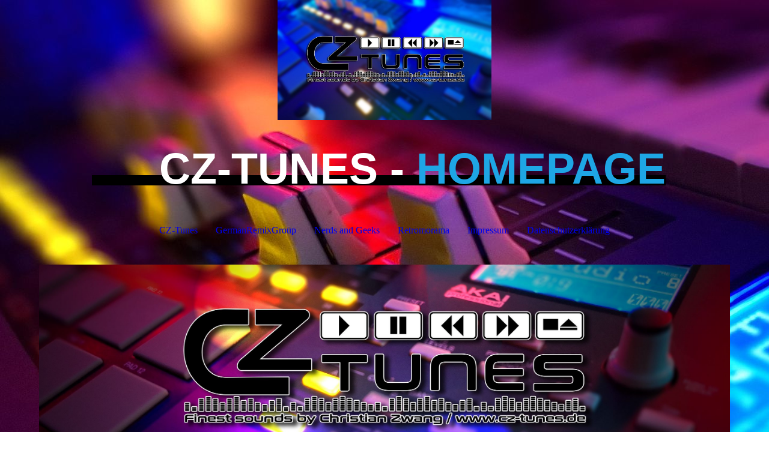

--- FILE ---
content_type: text/html; charset=utf-8
request_url: https://cz-tunes.de/CZ-Tunes/Meine-Remixliste
body_size: 60366
content:
<!DOCTYPE html><html lang="de"><head><meta http-equiv="Content-Type" content="text/html; charset=UTF-8"><title>  - Meine Remixliste</title><link href="https://cz-tunes.de/CZ-Tunes/Meine-Remixliste" rel="canonical"><meta content="  - Meine Remixliste" property="og:title"><meta content="website" property="og:type"><meta content="https://cz-tunes.de/CZ-Tunes/Meine-Remixliste" property="og:url"><script>
              window.beng = window.beng || {};
              window.beng.env = {
                language: "en",
                country: "US",
                mode: "deploy",
                context: "page",
                pageId: "000001736225",
                skeletonId: "",
                scope: "HTO01FLAKSPN",
                isProtected: false,
                navigationText: "Meine Remixliste",
                instance: "1",
                common_prefix: "https://homepagedesigner.telekom.de",
                design_common: "https://homepagedesigner.telekom.de/beng/designs/",
                design_template: "oem/cm_dh_087",
                path_design: "https://homepagedesigner.telekom.de/beng/designs/data/oem/cm_dh_087/",
                path_res: "https://homepagedesigner.telekom.de/res/",
                path_bengres: "https://homepagedesigner.telekom.de/beng/res/",
                masterDomain: "",
                preferredDomain: "",
                preprocessHostingUri: function(uri) {
                  
                    return uri || "";
                  
                },
                hideEmptyAreas: true
              };
            </script><script xmlns="http://www.w3.org/1999/xhtml" src="https://homepagedesigner.telekom.de/cm4all-beng-proxy/beng-proxy.js">;</script><link xmlns="http://www.w3.org/1999/xhtml" rel="stylesheet" href="https://homepagedesigner.telekom.de/.cm4all/e/static/3rdparty/font-awesome/css/font-awesome.min.css"></link><link rel="stylesheet" type="text/css" href="//homepagedesigner.telekom.de/.cm4all/res/static/libcm4all-js-widget/3.89.7/css/widget-runtime.css"/>

<link rel="stylesheet" type="text/css" href="//homepagedesigner.telekom.de/.cm4all/res/static/beng-editor/5.3.130/css/deploy.css"/>

<link rel="stylesheet" type="text/css" href="//homepagedesigner.telekom.de/.cm4all/res/static/libcm4all-js-widget/3.89.7/css/slideshow-common.css"/>

<script src="//homepagedesigner.telekom.de/.cm4all/res/static/jquery-1.7/jquery.js">;</script><script src="//homepagedesigner.telekom.de/.cm4all/res/static/prototype-1.7.3/prototype.js">;</script><script src="//homepagedesigner.telekom.de/.cm4all/res/static/jslib/1.4.1/js/legacy.js">;</script><script src="//homepagedesigner.telekom.de/.cm4all/res/static/libcm4all-js-widget/3.89.7/js/widget-runtime.js">;</script>

<script src="//homepagedesigner.telekom.de/.cm4all/res/static/libcm4all-js-widget/3.89.7/js/slideshow-common.js">;</script>

<script src="//homepagedesigner.telekom.de/.cm4all/res/static/beng-editor/5.3.130/js/deploy.js">;</script>

<link href="https://homepagedesigner.telekom.de/.cm4all/designs/static/oem/cm_dh_087/1761696017.9184585/css/main.css" rel="stylesheet" type="text/css"><meta name="viewport" content="width=device-width, initial-scale=1, user-scalable=yes"><link href="https://homepagedesigner.telekom.de/.cm4all/designs/static/oem/cm_dh_087/1761696017.9184585/css/responsive.css" rel="stylesheet" type="text/css"><link href="https://homepagedesigner.telekom.de/.cm4all/designs/static/oem/cm_dh_087/1761696017.9184585/css/cm-templates-global-style.css" rel="stylesheet" type="text/css"><script type="text/javascript" src="https://homepagedesigner.telekom.de/.cm4all/designs/static/oem/cm_dh_087/1761696017.9184585/js/effects.js"></script><script type="text/javascript" src="https://homepagedesigner.telekom.de/.cm4all/designs/static/oem/cm_dh_087/1761696017.9184585/js/cm_template-focus-point.js"></script><link href="/.cm4all/handler.php/vars.css?v=20250831135510" type="text/css" rel="stylesheet"><style type="text/css">.cm-logo {background-image: url("/.cm4all/uproc.php/0/.CZ-Tunes%20-%20HP%20Bild%208%20weich%2B.jpg/picture-1200?_=190a3045300");
        background-position: 50% 50%;
background-size: auto 100%;
background-repeat: no-repeat;
      }</style><script type="text/javascript">window.cmLogoWidgetId = "DUMMY_cm4all_com_widgets_Logo_33632734";
            window.cmLogoGetCommonWidget = function (){
                return new cm4all.Common.Widget({
            base    : "/CZ-Tunes/Meine-Remixliste",
            session : "",
            frame   : "",
            path    : "DUMMY_cm4all_com_widgets_Logo_33632734"
        })
            };
            window.logoConfiguration = {
                "cm-logo-x" : "50%",
        "cm-logo-y" : "50%",
        "cm-logo-v" : "2.0",
        "cm-logo-w" : "auto",
        "cm-logo-h" : "100%",
        "cm-logo-di" : "oem/cm_dh_087",
        "cm-logo-u" : "uro-service://",
        "cm-logo-k" : "%7B%22ticket%22%3A%22%22%2C%22serviceId%22%3A%220%22%2C%22locale%22%3A%22%22%2C%22path%22%3A%22%2F%22%2C%22name%22%3A%22CZ-Tunes%20-%20HP%20Bild%208%20weich%2B.jpg%22%2C%22origin%22%3A%22list%22%2C%22type%22%3A%22image%2Fjpeg%22%2C%22size%22%3A1990364%2C%22width%22%3A4080%2C%22height%22%3A2296%2C%22duration%22%3A%22%22%2C%22rotation%22%3A%22%22%2C%22task%22%3A%22none%22%2C%22progress%22%3A%22none%22%2C%22result%22%3A%22ok%22%2C%22source%22%3A%22%22%2C%22start%22%3A%22190a3045300%22%2C%22now%22%3A%22190a309b719%22%2C%22_folder%22%3Atrue%2C%22_hidden%22%3Afalse%2C%22_hash%22%3A%22c10d0c63%22%2C%22_update%22%3A0%2C%22_media%22%3A%22image%22%2C%22_extension%22%3A%22%22%2C%22_xlate%22%3A%22CZ-Tunes%20-%20HP%20Bild%208%20weich%2B.jpg%22%2C%22_index%22%3A1%2C%22_selected%22%3Atrue%7D",
        "cm-logo-bc" : "",
        "cm-logo-ln" : "",
        "cm-logo-ln$" : "",
        "cm-logo-hi" : false
        ,
        _logoBaseUrl : "uro-service:\/\/",
        _logoPath : "%7B%22ticket%22%3A%22%22%2C%22serviceId%22%3A%220%22%2C%22locale%22%3A%22%22%2C%22path%22%3A%22%2F%22%2C%22name%22%3A%22CZ-Tunes%20-%20HP%20Bild%208%20weich%2B.jpg%22%2C%22origin%22%3A%22list%22%2C%22type%22%3A%22image%2Fjpeg%22%2C%22size%22%3A1990364%2C%22width%22%3A4080%2C%22height%22%3A2296%2C%22duration%22%3A%22%22%2C%22rotation%22%3A%22%22%2C%22task%22%3A%22none%22%2C%22progress%22%3A%22none%22%2C%22result%22%3A%22ok%22%2C%22source%22%3A%22%22%2C%22start%22%3A%22190a3045300%22%2C%22now%22%3A%22190a309b719%22%2C%22_folder%22%3Atrue%2C%22_hidden%22%3Afalse%2C%22_hash%22%3A%22c10d0c63%22%2C%22_update%22%3A0%2C%22_media%22%3A%22image%22%2C%22_extension%22%3A%22%22%2C%22_xlate%22%3A%22CZ-Tunes%20-%20HP%20Bild%208%20weich%2B.jpg%22%2C%22_index%22%3A1%2C%22_selected%22%3Atrue%7D"
        };
          jQuery(document).ready(function() {
            var logoElement = jQuery(".cm-logo");
            logoElement.attr("role", "img");
            logoElement.attr("tabindex", "0");
            logoElement.attr("aria-label", "logo");
          });
        </script><link  rel="shortcut icon"   href="/CZ-Tunes/Meine-Remixliste;focus=DUMMY_cm4all_com_widgets_Favicon_78b8380a&amp;path=show&amp;frame=DUMMY_cm4all_com_widgets_Favicon_78b8380a?subaction=icon" type="image/png"/><style id="cm_table_styles"></style><style id="cm_background_queries">            @media(min-width: 100px), (min-resolution: 72dpi), (-webkit-min-device-pixel-ratio: 1) {.cm-background{background-image:url("/.cm4all/uproc.php/0/.CZ-Tunes%20MPD%20Wallpaper%202025%20(22)%20Logo%20unten%20rechts.jpg/picture-200?_=19900175df5");}}@media(min-width: 100px), (min-resolution: 144dpi), (-webkit-min-device-pixel-ratio: 2) {.cm-background{background-image:url("/.cm4all/uproc.php/0/.CZ-Tunes%20MPD%20Wallpaper%202025%20(22)%20Logo%20unten%20rechts.jpg/picture-400?_=19900175df5");}}@media(min-width: 200px), (min-resolution: 72dpi), (-webkit-min-device-pixel-ratio: 1) {.cm-background{background-image:url("/.cm4all/uproc.php/0/.CZ-Tunes%20MPD%20Wallpaper%202025%20(22)%20Logo%20unten%20rechts.jpg/picture-400?_=19900175df5");}}@media(min-width: 200px), (min-resolution: 144dpi), (-webkit-min-device-pixel-ratio: 2) {.cm-background{background-image:url("/.cm4all/uproc.php/0/.CZ-Tunes%20MPD%20Wallpaper%202025%20(22)%20Logo%20unten%20rechts.jpg/picture-800?_=19900175df5");}}@media(min-width: 400px), (min-resolution: 72dpi), (-webkit-min-device-pixel-ratio: 1) {.cm-background{background-image:url("/.cm4all/uproc.php/0/.CZ-Tunes%20MPD%20Wallpaper%202025%20(22)%20Logo%20unten%20rechts.jpg/picture-800?_=19900175df5");}}@media(min-width: 400px), (min-resolution: 144dpi), (-webkit-min-device-pixel-ratio: 2) {.cm-background{background-image:url("/.cm4all/uproc.php/0/.CZ-Tunes%20MPD%20Wallpaper%202025%20(22)%20Logo%20unten%20rechts.jpg/picture-1200?_=19900175df5");}}@media(min-width: 600px), (min-resolution: 72dpi), (-webkit-min-device-pixel-ratio: 1) {.cm-background{background-image:url("/.cm4all/uproc.php/0/.CZ-Tunes%20MPD%20Wallpaper%202025%20(22)%20Logo%20unten%20rechts.jpg/picture-1200?_=19900175df5");}}@media(min-width: 600px), (min-resolution: 144dpi), (-webkit-min-device-pixel-ratio: 2) {.cm-background{background-image:url("/.cm4all/uproc.php/0/.CZ-Tunes%20MPD%20Wallpaper%202025%20(22)%20Logo%20unten%20rechts.jpg/picture-1600?_=19900175df5");}}@media(min-width: 800px), (min-resolution: 72dpi), (-webkit-min-device-pixel-ratio: 1) {.cm-background{background-image:url("/.cm4all/uproc.php/0/.CZ-Tunes%20MPD%20Wallpaper%202025%20(22)%20Logo%20unten%20rechts.jpg/picture-1600?_=19900175df5");}}@media(min-width: 800px), (min-resolution: 144dpi), (-webkit-min-device-pixel-ratio: 2) {.cm-background{background-image:url("/.cm4all/uproc.php/0/.CZ-Tunes%20MPD%20Wallpaper%202025%20(22)%20Logo%20unten%20rechts.jpg/picture-2600?_=19900175df5");}}
</style><script type="application/x-cm4all-cookie-consent" data-code=""></script></head><body ondrop="return false;" class=" device-desktop cm-deploy cm-deploy-342 cm-deploy-4x"><div class="cm-background" data-cm-qa-bg="image"></div><div class="cm-background-video" data-cm-qa-bg="video"></div><div class="cm-background-effects" data-cm-qa-bg="effect"></div><div class="cm-templates-container content_wrapper"><div class="main_wrapper"><header class="header_wrapper"><div class="cm_can_be_empty" id="cm-template-logo-container"><div class="cm-templates-logo cm-logo" id="logo"></div></div><div class="title_wrapper cm_can_be_empty"><div class="title cm_can_be_empty cm-templates-heading__title" id="title" style="visibility:visible;"><span style="color: #ffffff; background-color: #000000;"><span style="font-size: large;">                 <span style="font-size: 36px;">   <span style="font-size: 72px; font-family: Oswald, sans-serif; font-weight: 600;">CZ-TUNES - <span style="color: #1ea6e5;">HOMEPAGE</span></span></span></span><br></span></div><div class="subtitle cm_can_be_empty cm-templates-heading__subtitle" id="subtitle" style="visibility:visible;"> </div></div></header><nav class="navigation_wrapper" id="cm_navigation"><ul id="cm_mainnavigation"><li id="cm_navigation_pid_1736227" class="cm_current cm_has_subnavigation"><a title="CZ-Tunes" href="/CZ-Tunes" class="cm_anchor">CZ-Tunes</a></li><li id="cm_navigation_pid_1736222"><a title="GermanRemixGroup" href="/GermanRemixGroup" class="cm_anchor">GermanRemixGroup</a></li><li id="cm_navigation_pid_3485697"><a title="Nerds and Geeks" href="/Nerds-and-Geeks" class="cm_anchor">Nerds and Geeks</a></li><li id="cm_navigation_pid_478875"><a title="Retromorama" href="/Retromorama" class="cm_anchor">Retromorama</a></li><li id="cm_navigation_pid_1736218"><a title="Impressum" href="/Impressum" class="cm_anchor">Impressum</a></li><li id="cm_navigation_pid_3926625"><a title="Datenschutzerklärung" href="/Datenschutzerklaerung" class="cm_anchor">Datenschutzerklärung</a></li></ul></nav><div class="cm-template-keyvisual__media cm_can_be_empty cm-kv-0" id="keyvisual"></div><div class="table_wrapper"><div class="table_cell table_color_left"><div class="subnavigation_wrapper cm_with_forcesub" id="cm_subnavigation"><ul class="cm_subnavigation"><li id="cm_navigation_pid_1736226"><a title="Eigenkompositionen" href="/CZ-Tunes/Eigenkompositionen" class="cm_anchor">Eigenkompositionen</a></li><li id="cm_navigation_pid_1736225" class="cm_current"><a title="Meine Remixliste" href="/CZ-Tunes/Meine-Remixliste" class="cm_anchor">Meine Remixliste</a></li><li id="cm_navigation_pid_1736223"><a title="Social Media" href="/CZ-Tunes/Social-Media" class="cm_anchor">Social Media</a></li></ul></div></div><div class="table_cell table_color_right"><main class="cm-template-content__main design_content cm-templates-text" id="content_main" data-cm-hintable="yes"><h1 style="text-align: center;"> <span style="font-size: 36px; font-family: Oswald, sans-serif; font-weight: 600;">- REMIXLISTE  -<br></span></h1><p style="text-align: center;"><span style="font-weight: 600; font-family: Oswald, sans-serif; font-size: 20px;">Alte Musiken aus Computerspielen in neuer Version. Teilweise nah am original  </span></p><p style="text-align: center;"><span style="font-size: 20px; font-family: Oswald, sans-serif; font-weight: 600;">orientiert, und manchmal auch völlig verändert, aber immer so das man sich  </span></p><p style="text-align: center;"><span style="font-size: 20px; font-family: Oswald, sans-serif; font-weight: 600;">noch an der Originalmusik erinnern kann.<br><br>Hier findet ihr meine Liste aller remixten Titel von mir. </span></p><h2 style="text-align: center;" class="cm-h1"><span style="font-family: Oswald, sans-serif;"> </span></h2><h2 style="text-align: center;" class="cm-h1"><span style="font-size: 36px; font-family: Oswald, sans-serif; font-weight: 600;"><a href="http://remix.kwed.org/index.php?search=cz+tunes" target="_blank" rel="noreferrer noopener" class="cm_anchor">Commodore 64 Remixes:</a></span></h2><p style="text-align: center;"><span style="font-style: italic;"> </span><span style="font-weight: 600; font-family: Oswald, sans-serif;">Last Ninja 2 - Mansion 4:54</span><br></p><div style="text-align: center;"><span style="font-weight: 600; font-family: Oswald, sans-serif;"><br>Last Ninja 2 - Mansion Loader 4:20<br><br>Last Ninja 2 - Central Park 6:25<br><br>Last Ninja 2 - Central Park (Dance Version) 5:29<br><br>Red Heat - Title Remix 4:41<br><br>Bubble Bobble - Title Remix 2:41<br><br>Bombjack II - Level Remix 5:27<br><br>Double Dragon - Title Remix 4:25<br><br>Double Dragon - Title Remix (Extended) 6:18<br><br>Hawkeye Loader - Remix 5:10<br><br>Hawkeye Loader - Remix (Version 2) 5:37<br><br>Flimbos Quest - Story Remix 4:43<br><br>Red Heat - Title Remix 4:41<br><br>Target Renegade - Title Remix 3:56<br><br>No Mercy - Title Remix 6:38<br><br>Robocop - Title Remix 5:23<br><br>Myth - Title Remix 5:38<br><br>Creatures - Title Remix (Dance Version) 4:43<br><br>Rock'n Roll - Level 1 (Special CZ-Tunes Remix) 4:45<br><br>Supremacy - Title Remix (Dance Version) 4:02<br><br>R-Type - Title Remix (Dance Version) 5:07<br><br>Chambers Of Shaolin - Title Remix (Amiga Fight Mix) 5:21<br><br>Platoon - Title Remix 4:59<br><br>Stormlord - Intro Remix 6:19<br><br>Grand Monster Slam - Title Remix 4:23<br><br>Paperboy - Highscore Remix 3:37<br><br>Masters Of The Universe - Fun Dance Remix 3:26<br><br>Golden Axe - End Theme 3:22<br><br>Paperboy - Highscore (Re-Remix 2005) 4:22<br><br>Who Dares Wins - Title Remix (Helicopter Dance Mix) 5:05<br><br>Target Renegade - End Sequence Remix (Short Version) 2:13<br><br>Blue Angel 69 - Title Remix (Chilli's Sid Mix) 3:56<br><br>Dragon Ninja - Title Remix 5:37<br><br>Gold Quest III - Sacred Stone Remix 3:58<br><br>Sword Of Honour - Remix 3:29<br><br>Bubble Bobble - Title Remix 2008 (Short Medley)<br><br>Yie Ar Kung Fu II &amp; I - Title Remix 4:40<br><br>Yie Ar Kung Fu II - Title Remix 4:38<br><br>Gold Quest II - Title Remix 4:40<br><br>Gold Quest IV - Title Remix 3:44<br><br></span><span style="font-weight: 600; font-family: Oswald, sans-serif;">Trash Course - Title Remix 3:49</span><br><span style="font-weight: 600; font-family: Oswald, sans-serif;"><br>Paperboy - Highscore (Christmas Edit) 2:50<br><br>The Vice From Miami - Remix (Jan Hammer Edit) 3:54<br><br>Monty On The Run (Christmas Edit) 4:47 <br><br>Asia Dreams (Medley) 6:52<br><br>Intro - Remix (Tribute to Jeroen Tel CD) 3:38  <br><br>Battle Ship - Title Remix (Scene Sat CD Volume 3 ) 4:57  <br><br>IK+ - Remix (Sid Edit) 5:05  <br><br>Battle Ship - Title Remix 4:40  <br><br>Turrican II The Final Fight - (C64 Intro Remix)  4:53 <br></span></div><div style="text-align: center;"><br></div><div style="text-align: center;"><span style="font-weight: 600; font-family: Oswald, sans-serif;">Commando - Highscore (Christmas Edit) 3:17</span></div><div style="text-align: center;"><br></div><div style="text-align: center;"><span style="font-weight: 600; font-family: Oswald, sans-serif;">Enforcer - Title Remix 4:13</span></div><div style="text-align: center;"><br></div><div style="text-align: center;"><span style="font-weight: 600; font-family: Oswald, sans-serif;">The Last Ninja 1 (The Wasteland Loader Remix) 6:16<br></span></div><div style="text-align: center;"><br></div><div style="text-align: center;"><span style="font-weight: 600; font-family: Oswald, sans-serif;">Demon Blue (Christmas Remix) 4:28</span></div><div class="clearFloating" style="clear:both;height: 0px; width: auto;"></div><div id="widgetcontainer_TKOMSI_com_cm4all_wdn_Separatingline_20572108" class="
				    cm_widget_block
					cm_widget com_cm4all_wdn_Separatingline cm_widget_block_center" style="width:100%; max-width:100%; "><div class="cm_widget_anchor"><a name="TKOMSI_com_cm4all_wdn_Separatingline_20572108" id="widgetanchor_TKOMSI_com_cm4all_wdn_Separatingline_20572108"><!--com.cm4all.wdn.Separatingline--></a></div><script type="text/javascript">
window.cm4all.widgets.register( '/CZ-Tunes/Meine-Remixliste', '', '', 'TKOMSI_com_cm4all_wdn_Separatingline_20572108');
</script>
		<script type="text/javascript">
	(function() {

		var links = ["@\/css\/straight.min.css?v=2.css","@\/css\/icon.min.css?v=2.css"];
		for( var i=0; i<links.length; i++) {
			if( links[i].indexOf( '@')==0) {
				links[i] = "https://homepagedesigner.telekom.de/.cm4all/widgetres.php/com.cm4all.wdn.Separatingline/" + links[i].substring( 2);
			} else if( links[i].indexOf( '/')!=0) {
				links[i] = window.cm4all.widgets[ 'TKOMSI_com_cm4all_wdn_Separatingline_20572108'].url( links[i]);
			}
		}
		cm4all.Common.loadCss( links);

		var scripts = [];
		for( var i=0; i<scripts.length; i++) {
			if( scripts[i].indexOf( '@')==0) {
				scripts[i] = "https://homepagedesigner.telekom.de/.cm4all/widgetres.php/com.cm4all.wdn.Separatingline/" + scripts[i].substring( 2);
			} else if( scripts[i].indexOf( '/')!=0) {
				scripts[i] = window.cm4all.widgets[ 'TKOMSI_com_cm4all_wdn_Separatingline_20572108'].url( scripts[i]);
			}
		}

		var deferred = jQuery.Deferred();
		window.cm4all.widgets[ 'TKOMSI_com_cm4all_wdn_Separatingline_20572108'].ready = (function() {
			var ready = function ready( handler) {
				deferred.done( handler);
			};
			return deferred.promise( ready);
		})();
		cm4all.Common.requireLibrary( scripts, function() {
			deferred.resolveWith( window.cm4all.widgets[ 'TKOMSI_com_cm4all_wdn_Separatingline_20572108']);
		});
	})();
</script><script type="text/javascript">
  (function() {
    if (document.querySelector('link[href*="/font-awesome."], link[href*="/e/Bundle/"]')) {
      return;
    }

    var request = new XMLHttpRequest();
    request.open('GET', '//cdn-eu.c4t.cc/font-awesome,version=4?format=json', true);
    request.onload = function() {
      if (request.status >= 200 && request.status < 400) {
        var data = JSON.parse(request.responseText);
        if (data && data.resources && Array.isArray(data.resources.css)) {
          window.Common.loadCss(data.resources.css);
        }
      }
    };
    request.send();
  })();
</script>

<div class="cm-widget_separatingline cm-w_sl-icon cm-w_sl-i25 cm-w_sl-center" style="margin: 1% 0% 1% 0%;"><div class="cm-widget_separatingline cm-w_sl-h2 cm-w_sl-straight" style=""></div><i class="fa fa-angle-down"></i><div class="cm-widget_separatingline cm-w_sl-h2 cm-w_sl-straight" style=""></div></div>
</div><p style="text-align: center;"><br></p><p style="text-align: center;"><span style="font-size: 36px; font-family: Oswald, sans-serif; font-weight: 600;"><a href="http://www.amigaremix.com/remixes/search/cz%20tunes" target="_blank" rel="noreferrer noopener" class="cm_anchor">Amiga Remixes:</a></span></p><p style="text-align: center;"><span style="font-weight: 600; font-family: Oswald, sans-serif;"><br>Battle Squadron - Game over Remix 4:21</span><br></p><div style="text-align: center;"><span style="font-weight: 600; font-family: Oswald, sans-serif;">Battle Squadron - Game over (Trance Version) 4:42<br><br>Battle Squadron - Game Over (Maxi Trance FX Version) 6:53<br><br>Another World - End Theme Remix 4:32<br><br>Silent Service II - Title Remix (German FX Version) 4:04<br><br>Silent Service II - Title Remix (English FX Version) 4:04<br><br>Sarcophaser - Highscore Remix 3:2<br><br>Phenomena Music Dream 1 - Starter Remix 3:58<br><br>Legend Of Faerghail - Title Remix (Scene Sat CD Edit) 4:10<br><br>Legend Of Faerghail - Title Remix (Slow Version) 4:40<br><br>Time - Title Remix 4:16<br><br>USS John Young - Sea Knight Theme 5:00<br><br>Wings Of Death - Title Remix 5:23<br><br>Wings Of Death - Jungle Of Mutants Remix (FX Version) 3:24<br><br>The Seven Gates Of Jambala - Highscore Remix 3:27<br><br>Quik &amp; Silva - Level 1 Remix (Short Edit) 03:19<br><br>Quik &amp; Silva - Title Remix (Extended Edit) 5:06<br><br>Budokan - Title Remix 3:50<br><br>First Samurai - Title Remix (Short Edit) 5:04<br><br>First Samurai - Title Remix (Extended Edit) 6:39<br><br>First Samurai - Title Remix (Extended Drum Edit) 6:39<br><br>Amberstar - Title Remix (Tribute To Jochen Hippel CD) 5:39<br><br>A Prehistoric Tale - Highscore Remix (Tribute To Jochen Hippel CD) 3:26<br><br>Wings Of Death - Title Remix Re-Edit 2012 (Tribute To Jochen Hippel CD) 5:25<br><br>Wrath Of The Demon - Title Remix 4:53<br><br>Turrican II - Freedom (Christmas Edit) 7:14  <br><br>Cannon Fodder - War (Fun Remix) (Gesang:Sabrina von Classic Videogames LIVE!) 3:10<br><br>Apprentice - Title Remix (Short Edit) 4:05   <br><br>Test Drive II The Duell - Title Remix 4:18 <br><br>Test Drive II The Duell - Title Remix (Extended Version) 6:04<br><br>Shadow Of The Beast II - Title Remix (Chillout Edit) 5:00<br><br>Battle Squadron - Game Over (Christmas Edit) 3:26<br><br>Shadow Of The Beast II - Title Remix (Chillout Edit) 5:01</span></div><div style="text-align: center;"><br></div><div style="text-align: center;"><span style="font-weight: 600; font-family: Oswald, sans-serif;">Turrican II - The Great Bath (Christmas Edit) 3:33</span></div><div style="text-align: center;"><br></div><div style="text-align: center;"><span style="font-weight: 600; font-family: Oswald, sans-serif;">Lost Patrol - Title Remix 5:14</span></div><div style="text-align: center;"><br></div><div style="text-align: center;"><span style="font-weight: 600; font-family: Oswald, sans-serif;">Another World - Intro Remix 3:04</span></div><div style="text-align: center;"><br></div><div style="text-align: center;"><span style="font-weight: 600; font-family: Oswald, sans-serif;">Full Contact - Menü Remix 3:37</span></div><p> </p><div class="clearFloating" style="clear:both;height: 0px; width: auto;"></div><div id="widgetcontainer_TKOMSI_com_cm4all_wdn_Separatingline_20572112" class="
				    cm_widget_block
					cm_widget com_cm4all_wdn_Separatingline cm_widget_block_center" style="width:100%; max-width:100%; "><div class="cm_widget_anchor"><a name="TKOMSI_com_cm4all_wdn_Separatingline_20572112" id="widgetanchor_TKOMSI_com_cm4all_wdn_Separatingline_20572112"><!--com.cm4all.wdn.Separatingline--></a></div><script type="text/javascript">
window.cm4all.widgets.register( '/CZ-Tunes/Meine-Remixliste', '', '', 'TKOMSI_com_cm4all_wdn_Separatingline_20572112');
</script>
		<script type="text/javascript">
	(function() {

		var links = ["@\/css\/straight.min.css?v=2.css","@\/css\/icon.min.css?v=2.css"];
		for( var i=0; i<links.length; i++) {
			if( links[i].indexOf( '@')==0) {
				links[i] = "https://homepagedesigner.telekom.de/.cm4all/widgetres.php/com.cm4all.wdn.Separatingline/" + links[i].substring( 2);
			} else if( links[i].indexOf( '/')!=0) {
				links[i] = window.cm4all.widgets[ 'TKOMSI_com_cm4all_wdn_Separatingline_20572112'].url( links[i]);
			}
		}
		cm4all.Common.loadCss( links);

		var scripts = [];
		for( var i=0; i<scripts.length; i++) {
			if( scripts[i].indexOf( '@')==0) {
				scripts[i] = "https://homepagedesigner.telekom.de/.cm4all/widgetres.php/com.cm4all.wdn.Separatingline/" + scripts[i].substring( 2);
			} else if( scripts[i].indexOf( '/')!=0) {
				scripts[i] = window.cm4all.widgets[ 'TKOMSI_com_cm4all_wdn_Separatingline_20572112'].url( scripts[i]);
			}
		}

		var deferred = jQuery.Deferred();
		window.cm4all.widgets[ 'TKOMSI_com_cm4all_wdn_Separatingline_20572112'].ready = (function() {
			var ready = function ready( handler) {
				deferred.done( handler);
			};
			return deferred.promise( ready);
		})();
		cm4all.Common.requireLibrary( scripts, function() {
			deferred.resolveWith( window.cm4all.widgets[ 'TKOMSI_com_cm4all_wdn_Separatingline_20572112']);
		});
	})();
</script><script type="text/javascript">
  (function() {
    if (document.querySelector('link[href*="/font-awesome."], link[href*="/e/Bundle/"]')) {
      return;
    }

    var request = new XMLHttpRequest();
    request.open('GET', '//cdn-eu.c4t.cc/font-awesome,version=4?format=json', true);
    request.onload = function() {
      if (request.status >= 200 && request.status < 400) {
        var data = JSON.parse(request.responseText);
        if (data && data.resources && Array.isArray(data.resources.css)) {
          window.Common.loadCss(data.resources.css);
        }
      }
    };
    request.send();
  })();
</script>

<div class="cm-widget_separatingline cm-w_sl-icon cm-w_sl-i25 cm-w_sl-center" style="margin: 1% 0% 1% 0%;"><div class="cm-widget_separatingline cm-w_sl-h2 cm-w_sl-straight" style=""></div><i class="fa fa-angle-down"></i><div class="cm-widget_separatingline cm-w_sl-h2 cm-w_sl-straight" style=""></div></div>
</div><p style="text-align: center;"><br></p><div style="text-align: center;"><span style="font-size: 36px; font-family: Oswald, sans-serif;"><span style="color: #1ea6e5; font-weight: 600;">CD-Tracks:</span><span style="color: #ffffff; font-weight: bold;"> </span></span><br></div><p style="text-align: center;"><span style="font-size: 20px; font-family: Oswald, sans-serif; font-weight: 600;"><span style="font-size: 15px; color: #ffffff;"><br>DUX - Game Over Remix (Warrior Dance Mix) (Sega Dreamcast Game Soundtrack) </span><span style="font-size: 15px;">3:30</span><br></span></p><div style="text-align: center;"><span style="font-family: Oswald, sans-serif; color: #ffffff;"><span style="font-weight: 600;">Zarathrusta - Title Remix (Immortal 4 CD) 3:38</span><br><br><span style="font-weight: 600;">Redux - Dark Credits Remix (Sega Dreamcast Game Soundtrack) </span><span style="font-weight: 600;">5:20</span><br><br><span style="font-weight: 600;">Alice' s Mom's Rescue - World 1-2 Remix (Sega Dreamcast Game Soundtrack) </span><span style="font-weight: 600;">3:26</span><br><br><span style="font-weight: 600;">Razion - Title Remix (Neo Geo Game Soundtrack)</span> <span style="font-weight: 600;">3:48</span><br><br><span style="font-weight: 600;">Reshoot-R - Ingame CZ-Tunes Remix (Amiga CD32 Soundtrack) 4:16</span></span></div><div style="text-align: center;"><br></div><div style="text-align: center;"><span style="font-family: Oswald, sans-serif; color: #ffffff; font-weight: 600;">Redux 2 - Title  (Preview CD Version)</span></div><div style="text-align: center;"><br></div><div style="text-align: center;"><span style="font-family: Oswald, sans-serif; color: #ffffff; font-weight: 600;">Redux 2 - Stage 1 Desert</span></div><div style="text-align: center;"><br></div><div style="text-align: center;"><span style="font-family: Oswald, sans-serif; color: #ffffff; font-weight: 600;">Redux 2 - Title</span></div><div style="text-align: center;"><br></div><p style="text-align: center;"><br></p><div class="clearFloating" style="clear:both;height: 0px; width: auto;"></div><div id="widgetcontainer_TKOMSI_com_cm4all_wdn_Separatingline_20572116" class="
				    cm_widget_block
					cm_widget com_cm4all_wdn_Separatingline cm_widget_block_center" style="width:100%; max-width:100%; "><div class="cm_widget_anchor"><a name="TKOMSI_com_cm4all_wdn_Separatingline_20572116" id="widgetanchor_TKOMSI_com_cm4all_wdn_Separatingline_20572116"><!--com.cm4all.wdn.Separatingline--></a></div><script type="text/javascript">
window.cm4all.widgets.register( '/CZ-Tunes/Meine-Remixliste', '', '', 'TKOMSI_com_cm4all_wdn_Separatingline_20572116');
</script>
		<script type="text/javascript">
	(function() {

		var links = ["@\/css\/straight.min.css?v=2.css","@\/css\/icon.min.css?v=2.css"];
		for( var i=0; i<links.length; i++) {
			if( links[i].indexOf( '@')==0) {
				links[i] = "https://homepagedesigner.telekom.de/.cm4all/widgetres.php/com.cm4all.wdn.Separatingline/" + links[i].substring( 2);
			} else if( links[i].indexOf( '/')!=0) {
				links[i] = window.cm4all.widgets[ 'TKOMSI_com_cm4all_wdn_Separatingline_20572116'].url( links[i]);
			}
		}
		cm4all.Common.loadCss( links);

		var scripts = [];
		for( var i=0; i<scripts.length; i++) {
			if( scripts[i].indexOf( '@')==0) {
				scripts[i] = "https://homepagedesigner.telekom.de/.cm4all/widgetres.php/com.cm4all.wdn.Separatingline/" + scripts[i].substring( 2);
			} else if( scripts[i].indexOf( '/')!=0) {
				scripts[i] = window.cm4all.widgets[ 'TKOMSI_com_cm4all_wdn_Separatingline_20572116'].url( scripts[i]);
			}
		}

		var deferred = jQuery.Deferred();
		window.cm4all.widgets[ 'TKOMSI_com_cm4all_wdn_Separatingline_20572116'].ready = (function() {
			var ready = function ready( handler) {
				deferred.done( handler);
			};
			return deferred.promise( ready);
		})();
		cm4all.Common.requireLibrary( scripts, function() {
			deferred.resolveWith( window.cm4all.widgets[ 'TKOMSI_com_cm4all_wdn_Separatingline_20572116']);
		});
	})();
</script><script type="text/javascript">
  (function() {
    if (document.querySelector('link[href*="/font-awesome."], link[href*="/e/Bundle/"]')) {
      return;
    }

    var request = new XMLHttpRequest();
    request.open('GET', '//cdn-eu.c4t.cc/font-awesome,version=4?format=json', true);
    request.onload = function() {
      if (request.status >= 200 && request.status < 400) {
        var data = JSON.parse(request.responseText);
        if (data && data.resources && Array.isArray(data.resources.css)) {
          window.Common.loadCss(data.resources.css);
        }
      }
    };
    request.send();
  })();
</script>

<div class="cm-widget_separatingline cm-w_sl-icon cm-w_sl-i25 cm-w_sl-center" style="margin: 1% 0% 1% 0%;"><div class="cm-widget_separatingline cm-w_sl-h2 cm-w_sl-straight" style=""></div><i class="fa fa-angle-down"></i><div class="cm-widget_separatingline cm-w_sl-h2 cm-w_sl-straight" style=""></div></div>
</div><p style="text-align: center;"><span style="font-size: medium; font-family: Oswald, sans-serif;"><span style="font-size: 36px; color: #1ea6e5; font-weight: 600;">Return Magazin Tracks:</span><br></span></p><div style="text-align: center;"><span style="color: #ffffff; font-weight: 600; font-family: Oswald, sans-serif;"><br>International Karate (Atari Edit) 5:30</span></div><div style="text-align: center;"><br></div><div style="text-align: center;"><span style="color: #ffffff; font-weight: 600; font-family: Oswald, sans-serif;">Bomberman Tournament GBA - Desert Stage Remix  4:37<br><br>Test Drive II The Duel - Title Remix  4:15   <br><br>Starwing/Starfox - Return To Corneria  5:11 <br><br>Turrican II - The Final Fight (C64 Intro Remix) 4:55 <br><br>Shadow Of The Beast II - Title Remix (Chillout Edit) 5:00<br><br>Dragons Fury - Opening Theme Remix 4:14<br><br>Who You Gonna Call (Stay Puft RMX) 4:44<br><br>Turrican II - The Great Bath (Christmas Edit) 3:32<br><br>The Last Ninja 1 - The Wastelands Remix 3:46<br><br>The Lost Patrol - Title Remix 5:13<br><br>The Enforcer - Title Remix 4:13<br></span></div><div style="text-align: center;"><br></div><div style="text-align: center;"><span style="color: #ffffff; font-weight: 600; font-family: Oswald, sans-serif;">Another World - Intro Remix</span></div><div style="text-align: center;"><br></div><div style="text-align: center;"><span style="color: #ffffff; font-weight: 600; font-family: Oswald, sans-serif;">Guns 'n' Ghost (Halloween Remix)<br></span></div><div style="text-align: center;"><br></div><div style="text-align: center;"><span style="color: #ffffff; font-family: Oswald, sans-serif; font-weight: 600;">Prax Remix (Remix64 Anniversary)</span><br></div><div style="text-align: center;"><br></div><div style="text-align: center;"><span style="color: #ffffff; font-family: Oswald, sans-serif; font-weight: 600;">Flimbos Quest (Rockin Xmas Remix)</span></div><div style="text-align: center;"><br></div><div style="text-align: center;"><span style="color: #ffffff; font-weight: 600; font-family: Oswald, sans-serif;">Cannon Fodder (Narcissus Remix)<br></span></div><div style="text-align: center;"><br></div><div style="text-align: center;"><span style="color: #ffffff; font-weight: 600; font-family: Oswald, sans-serif;">Der Patrizier - (Title Remix)</span></div><div style="text-align: center;"><br></div><div style="text-align: center;"><span style="font-weight: 600; font-family: Oswald, sans-serif;">The Last Ninja 1 (The Wasteland Loader Remix)</span></div><div style="text-align: center;"><br></div><div style="text-align: center;"><span style="font-weight: 600; font-family: Oswald, sans-serif;">Katakis (Subtune 7 Tinomania Remix)</span></div><div style="text-align: center;"><br></div><div style="text-align: center;"><span style="font-weight: 600; font-family: Oswald, sans-serif;">Demon Blue (End Theme Xmas Remix)</span></div><div style="text-align: center;"><br></div><div style="text-align: center;"><span style="font-weight: 600; font-family: Oswald, sans-serif;">Gold Quest 6 (Endmelodie)</span></div><div style="text-align: center;"><br></div><div style="text-align: center;"><span style="font-weight: 600; font-family: Oswald, sans-serif;">Cybernoid 1 Remix</span></div><div style="text-align: center;"><br></div><div style="text-align: center;"><span style="font-weight: 600; font-family: Oswald, sans-serif;">Straight Up - Ingame Remix</span></div><div style="text-align: center;"><br></div><div style="text-align: center;"><span style="font-weight: 600; font-family: Oswald, sans-serif;">Battle Squadron (Game Over Remix) 2024</span></div><div style="text-align: center;"><br></div><div style="text-align: center;"><span style="font-weight: 600; font-family: Oswald, sans-serif;">Last Ninja 3 Remix (End Music)<br></span></div><div style="text-align: center;"><br></div><div style="text-align: center;"><br></div><div style="text-align: center;"><br></div><div style="text-align: center;"><br></div><p style="text-align: center;"><br></p><div class="clearFloating" style="clear:both;height: 0px; width: auto;"></div><div id="widgetcontainer_TKOMSI_com_cm4all_wdn_Separatingline_20572118" class="
				    cm_widget_block
					cm_widget com_cm4all_wdn_Separatingline cm_widget_block_center" style="width:100%; max-width:100%; "><div class="cm_widget_anchor"><a name="TKOMSI_com_cm4all_wdn_Separatingline_20572118" id="widgetanchor_TKOMSI_com_cm4all_wdn_Separatingline_20572118"><!--com.cm4all.wdn.Separatingline--></a></div><script type="text/javascript">
window.cm4all.widgets.register( '/CZ-Tunes/Meine-Remixliste', '', '', 'TKOMSI_com_cm4all_wdn_Separatingline_20572118');
</script>
		<script type="text/javascript">
	(function() {

		var links = ["@\/css\/straight.min.css?v=2.css","@\/css\/icon.min.css?v=2.css"];
		for( var i=0; i<links.length; i++) {
			if( links[i].indexOf( '@')==0) {
				links[i] = "https://homepagedesigner.telekom.de/.cm4all/widgetres.php/com.cm4all.wdn.Separatingline/" + links[i].substring( 2);
			} else if( links[i].indexOf( '/')!=0) {
				links[i] = window.cm4all.widgets[ 'TKOMSI_com_cm4all_wdn_Separatingline_20572118'].url( links[i]);
			}
		}
		cm4all.Common.loadCss( links);

		var scripts = [];
		for( var i=0; i<scripts.length; i++) {
			if( scripts[i].indexOf( '@')==0) {
				scripts[i] = "https://homepagedesigner.telekom.de/.cm4all/widgetres.php/com.cm4all.wdn.Separatingline/" + scripts[i].substring( 2);
			} else if( scripts[i].indexOf( '/')!=0) {
				scripts[i] = window.cm4all.widgets[ 'TKOMSI_com_cm4all_wdn_Separatingline_20572118'].url( scripts[i]);
			}
		}

		var deferred = jQuery.Deferred();
		window.cm4all.widgets[ 'TKOMSI_com_cm4all_wdn_Separatingline_20572118'].ready = (function() {
			var ready = function ready( handler) {
				deferred.done( handler);
			};
			return deferred.promise( ready);
		})();
		cm4all.Common.requireLibrary( scripts, function() {
			deferred.resolveWith( window.cm4all.widgets[ 'TKOMSI_com_cm4all_wdn_Separatingline_20572118']);
		});
	})();
</script><script type="text/javascript">
  (function() {
    if (document.querySelector('link[href*="/font-awesome."], link[href*="/e/Bundle/"]')) {
      return;
    }

    var request = new XMLHttpRequest();
    request.open('GET', '//cdn-eu.c4t.cc/font-awesome,version=4?format=json', true);
    request.onload = function() {
      if (request.status >= 200 && request.status < 400) {
        var data = JSON.parse(request.responseText);
        if (data && data.resources && Array.isArray(data.resources.css)) {
          window.Common.loadCss(data.resources.css);
        }
      }
    };
    request.send();
  })();
</script>

<div class="cm-widget_separatingline cm-w_sl-icon cm-w_sl-i25 cm-w_sl-center" style="margin: 1% 0% 1% 0%;"><div class="cm-widget_separatingline cm-w_sl-h2 cm-w_sl-straight" style=""></div><i class="fa fa-angle-down"></i><div class="cm-widget_separatingline cm-w_sl-h2 cm-w_sl-straight" style=""></div></div>
</div><p style="text-align: center;"><br></p><p style="text-align: center;"><span style="font-size: 36px; font-family: Oswald, sans-serif; font-weight: 600; color: #1ea6e5;">Exklusive Tracks</span></p><p style="text-align: center;"><br></p><div style="text-align: center;"><span style="color: #ffffff; font-size: 16px; font-family: Oswald, sans-serif; font-weight: 600;">Retro Börse 2013 - Theme (exklusiv Track für die Retro Börse) 4:46  <br><br>Pixelpokal - Theme 1:57<br><br>Doreco - Theme 2018 5:08<br><br>Scene Sat Volume 01 - Legend Of Faerghail 4:09<br><br>Scene Sat Volume 02 - First Samurai (CZ-Tunes Short Edit) 5:04<br><br>Scene Sat Volume 03 - Battleships 4:57<br><br>Scene Sat Volume 04 - Reconstructed (The Lost Art original Soundtrack) 2:49<br><br>Scene Sat Volume 04 - The Countdown 9:33<br><br>Scene Sat Volume 05 - Sidthies 5:01<br><br>Return Magazin - Theme 2019/Return TV Intro</span><br></div><div style="text-align: center;"><br></div><div style="text-align: center;"><span style="color: #ffffff; font-size: 16px; font-family: Oswald, sans-serif; font-weight: 600;">Scene Sat Volume 6 - Memoriesid 3:41</span></div><div style="text-align: center;"><br></div><div style="text-align: center;"><span style="color: #ffffff; font-size: 16px; font-family: Oswald, sans-serif; font-weight: 600;">Scene Sat Volume 6 - Nightsky Dreams 7:29<br><br>ARC Theme (original Version) 3:42</span></div><div style="text-align: center;"><br></div><div style="text-align: center;"><span style="color: #ffffff; font-size: 16px; font-family: Oswald, sans-serif; font-weight: 600;">ARC Theme Extended Version 6:13</span></div><div style="text-align: center;"><br></div><div style="text-align: center;"><span style="color: #ffffff; font-size: 16px; font-family: Oswald, sans-serif; font-weight: 600;">ARC Theme (Dream Version) 5:16</span></div><div style="text-align: center;"><br></div><div style="text-align: center;"><span style="color: #ffffff; font-size: 16px; font-family: Oswald, sans-serif; font-weight: 600;">ARC Theme (Speed Up Version) 3:23</span></div><div style="text-align: center;"><br></div><div style="text-align: center;"><span style="color: #ffffff; font-size: 16px; font-family: Oswald, sans-serif; font-weight: 600;">ARC Theme (80ths Version) 3:54</span></div><div style="text-align: center;"><br></div><div style="text-align: center;"><span style="color: #ffffff; font-size: 16px; font-family: Oswald, sans-serif; font-weight: 600;">ARC 2 Theme 4:48</span></div><div style="text-align: center;"><br></div><div style="text-align: center;"><span style="color: #ffffff; font-size: 16px; font-family: Oswald, sans-serif; font-weight: 600;">ARC 3 Theme 3:34</span></div><div class="clearFloating" style="clear:both;height: 0px; width: auto;"></div><div id="widgetcontainer_TKOMSI_com_cm4all_wdn_Separatingline_20603530" class="
				    cm_widget_block
					cm_widget com_cm4all_wdn_Separatingline cm_widget_block_center" style="width:100%; max-width:100%; "><div class="cm_widget_anchor"><a name="TKOMSI_com_cm4all_wdn_Separatingline_20603530" id="widgetanchor_TKOMSI_com_cm4all_wdn_Separatingline_20603530"><!--com.cm4all.wdn.Separatingline--></a></div><script type="text/javascript">
window.cm4all.widgets.register( '/CZ-Tunes/Meine-Remixliste', '', '', 'TKOMSI_com_cm4all_wdn_Separatingline_20603530');
</script>
		<script type="text/javascript">
	(function() {

		var links = ["@\/css\/straight.min.css?v=2.css","@\/css\/icon.min.css?v=2.css"];
		for( var i=0; i<links.length; i++) {
			if( links[i].indexOf( '@')==0) {
				links[i] = "https://homepagedesigner.telekom.de/.cm4all/widgetres.php/com.cm4all.wdn.Separatingline/" + links[i].substring( 2);
			} else if( links[i].indexOf( '/')!=0) {
				links[i] = window.cm4all.widgets[ 'TKOMSI_com_cm4all_wdn_Separatingline_20603530'].url( links[i]);
			}
		}
		cm4all.Common.loadCss( links);

		var scripts = [];
		for( var i=0; i<scripts.length; i++) {
			if( scripts[i].indexOf( '@')==0) {
				scripts[i] = "https://homepagedesigner.telekom.de/.cm4all/widgetres.php/com.cm4all.wdn.Separatingline/" + scripts[i].substring( 2);
			} else if( scripts[i].indexOf( '/')!=0) {
				scripts[i] = window.cm4all.widgets[ 'TKOMSI_com_cm4all_wdn_Separatingline_20603530'].url( scripts[i]);
			}
		}

		var deferred = jQuery.Deferred();
		window.cm4all.widgets[ 'TKOMSI_com_cm4all_wdn_Separatingline_20603530'].ready = (function() {
			var ready = function ready( handler) {
				deferred.done( handler);
			};
			return deferred.promise( ready);
		})();
		cm4all.Common.requireLibrary( scripts, function() {
			deferred.resolveWith( window.cm4all.widgets[ 'TKOMSI_com_cm4all_wdn_Separatingline_20603530']);
		});
	})();
</script><script type="text/javascript">
  (function() {
    if (document.querySelector('link[href*="/font-awesome."], link[href*="/e/Bundle/"]')) {
      return;
    }

    var request = new XMLHttpRequest();
    request.open('GET', '//cdn-eu.c4t.cc/font-awesome,version=4?format=json', true);
    request.onload = function() {
      if (request.status >= 200 && request.status < 400) {
        var data = JSON.parse(request.responseText);
        if (data && data.resources && Array.isArray(data.resources.css)) {
          window.Common.loadCss(data.resources.css);
        }
      }
    };
    request.send();
  })();
</script>

<div class="cm-widget_separatingline cm-w_sl-icon cm-w_sl-i25 cm-w_sl-center" style="margin: 1% 0% 1% 0%;"><div class="cm-widget_separatingline cm-w_sl-h2 cm-w_sl-straight" style=""></div><i class="fa fa-angle-down"></i><div class="cm-widget_separatingline cm-w_sl-h2 cm-w_sl-straight" style=""></div></div>
</div><p style="text-align: center;"><span style="font-family: Oswald, sans-serif; font-weight: 600; font-size: 36px; color: #1ea6e5;">UNVERÖFFENTLICHTE STÜCKE<span style="font-size: 15px;"><br><span style="font-size: 16px; color: #ffffff;">Crockett's Theme</span> <span style="color: #ffffff;">3:25<br>Crockett's Theme (Extended Version) 7:12<br>Redux - Level 2 Remix 4:35</span><br><span style="color: #ffffff; font-family: Oswald, sans-serif; font-weight: 600;">Jet Set Willy - Title Remix (Atari 800XL Version) 5:14</span><br><span style="color: #ffffff;"><span style="font-family: Oswald, sans-serif; font-weight: 600;">Jet Set Willy - Title Remix 5:03</span><br><span style="font-family: Oswald, sans-serif; font-weight: 600;">Out Run 2019 - Feel The Beat Remix (Sega Megadrive) 4:11</span><br><span style="font-family: Oswald, sans-serif; font-weight: 600;">Raiden II - Level 2 Remix (Arcade) 4:33<br></span></span>Aiwolf Remix 4:25<br>Beverly Hills Cop Axel F Remix 3:06<br><br></span></span></p><p style="text-align: center;"><br></p><div id="cm_bottom_clearer" style="clear: both;" contenteditable="false"></div></main></div></div></div><div class="cm-templates-footer-container footer_wrapper cm_can_be_empty"><div class="sidebar_wrapper"><div class="cm-templates-sidebar-one"><aside class="sidebar cm_can_be_empty" id="widgetbar_site_1" data-cm-hintable="yes"><p> </p></aside><aside class="sidebar cm_can_be_empty" id="widgetbar_site_2" data-cm-hintable="yes"><p> </p><p> </p><p> </p><p> </p><p> </p></aside><aside class="sidebar cm_can_be_empty" id="widgetbar_site_3" data-cm-hintable="yes"><p> </p></aside></div><div class="cm-templates-sidebar-two"><aside class="sidebar cm_can_be_empty" id="widgetbar_page_1" data-cm-hintable="yes"><p> </p></aside><aside class="sidebar cm_can_be_empty" id="widgetbar_page_2" data-cm-hintable="yes"><p> </p></aside><aside class="sidebar cm_can_be_empty" id="widgetbar_page_3" data-cm-hintable="yes"><p> </p></aside></div></div></div><footer class="cm-templates-footer cm_can_be_empty" id="footer" data-cm-hintable="yes"><span style="font-family: Oswald, sans-serif;"><span style="font-size: 20px; font-weight: 600;">© Samstag 11.Juli 2024</span><br></span></footer></div><div class="content_overlay"> </div><div class="navigation_wrapper_mobile cm_with_forcesub " id="mobile_cm_navigation"><ul id="mobile_cm_mainnavigation"><li id="mobile_cm_navigation_pid_1736227" class="cm_current cm_has_subnavigation"><a title="CZ-Tunes" href="/CZ-Tunes" class="cm_anchor">CZ-Tunes</a><ul class="cm_subnavigation" id="mobile_cm_subnavigation_pid_1736227"><li id="mobile_cm_navigation_pid_1736226"><a title="Eigenkompositionen" href="/CZ-Tunes/Eigenkompositionen" class="cm_anchor">Eigenkompositionen</a></li><li id="mobile_cm_navigation_pid_1736225" class="cm_current"><a title="Meine Remixliste" href="/CZ-Tunes/Meine-Remixliste" class="cm_anchor">Meine Remixliste</a></li><li id="mobile_cm_navigation_pid_1736223"><a title="Social Media" href="/CZ-Tunes/Social-Media" class="cm_anchor">Social Media</a></li></ul></li><li id="mobile_cm_navigation_pid_1736222"><a title="GermanRemixGroup" href="/GermanRemixGroup" class="cm_anchor">GermanRemixGroup</a></li><li id="mobile_cm_navigation_pid_3485697"><a title="Nerds and Geeks" href="/Nerds-and-Geeks" class="cm_anchor">Nerds and Geeks</a></li><li id="mobile_cm_navigation_pid_478875"><a title="Retromorama" href="/Retromorama" class="cm_anchor">Retromorama</a></li><li id="mobile_cm_navigation_pid_1736218"><a title="Impressum" href="/Impressum" class="cm_anchor">Impressum</a></li><li id="mobile_cm_navigation_pid_3926625"><a title="Datenschutzerklärung" href="/Datenschutzerklaerung" class="cm_anchor">Datenschutzerklärung</a></li></ul></div><div class="toggle_navigation"><div class="toggle_navigation--background"><div class="burgerline1"> </div><div class="burgerline2"> </div><div class="burgerline3"> </div></div></div><script type="text/javascript" src="https://homepagedesigner.telekom.de/.cm4all/designs/static/oem/cm_dh_087/1761696017.9184585/js/cm-templates-global-script.js"></script><div class="cm_widget_anchor"><a name="TKOMSI_cm4all_com_widgets_CookiePolicy_20569097" id="widgetanchor_TKOMSI_cm4all_com_widgets_CookiePolicy_20569097"><!--cm4all.com.widgets.CookiePolicy--></a></div><div style="display:none" class="cm-wp-container cm4all-cookie-policy-placeholder-template"><div class="cm-wp-header"><h4 class="cm-wp-header__headline">Externe Inhalte</h4><p class="cm-wp-header__text">Die an dieser Stelle vorgesehenen Inhalte können aufgrund Ihrer aktuellen <a class="cm-wp-header__link" href="#" onclick="openCookieSettings();return false;">Cookie-Einstellungen</a> nicht angezeigt werden.</p></div><div class="cm-wp-content"><div class="cm-wp-content__control"><label aria-checked="false" role="switch" tabindex="0" class="cm-wp-content-switcher"><input tabindex="-1" type="checkbox" class="cm-wp-content-switcher__checkbox" /><span class="cm-wp-content-switcher__label">Drittanbieter-Inhalte</span></label></div><p class="cm-wp-content__text">Diese Webseite bietet möglicherweise Inhalte oder Funktionalitäten an, die von Drittanbietern eigenverantwortlich zur Verfügung gestellt werden. Diese Drittanbieter können eigene Cookies setzen, z.B. um die Nutzeraktivität zu verfolgen oder ihre Angebote zu personalisieren und zu optimieren.</p></div></div><div aria-labelledby="cookieSettingsDialogTitle" role="dialog" style="position: fixed;" class="cm-cookie-container cm-hidden" id="cookieSettingsDialog"><div class="cm-cookie-header"><h4 id="cookieSettingsDialogTitle" class="cm-cookie-header__headline">Cookie-Einstellungen</h4><div autofocus="autofocus" tabindex="0" role="button" class="cm-cookie-header__close-button" title="Schließen"></div></div><div aria-describedby="cookieSettingsDialogContent" class="cm-cookie-content"><p id="cookieSettingsDialogContent" class="cm-cookie-content__text">Diese Webseite verwendet Cookies, um Besuchern ein optimales Nutzererlebnis zu bieten. Bestimmte Inhalte von Drittanbietern werden nur angezeigt, wenn die entsprechende Option aktiviert ist. Die Datenverarbeitung kann dann auch in einem Drittland erfolgen. Weitere Informationen hierzu in der Datenschutzerklärung.</p><div class="cm-cookie-content__controls"><div class="cm-cookie-controls-container"><div class="cm-cookie-controls cm-cookie-controls--essential"><div class="cm-cookie-flex-wrapper"><label aria-details="cookieSettingsEssentialDetails" aria-labelledby="cookieSettingsEssentialLabel" aria-checked="true" role="switch" tabindex="0" class="cm-cookie-switch-wrapper"><input tabindex="-1" id="cookieSettingsEssential" type="checkbox" disabled="disabled" checked="checked" /><span></span></label><div class="cm-cookie-expand-wrapper"><span id="cookieSettingsEssentialLabel">Technisch notwendige</span><div tabindex="0" aria-controls="cookieSettingsEssentialDetails" aria-expanded="false" role="button" class="cm-cookie-content-expansion-button" title="Erweitern / Zuklappen"></div></div></div><div class="cm-cookie-content-expansion-text" id="cookieSettingsEssentialDetails">Diese Cookies sind zum Betrieb der Webseite notwendig, z.B. zum Schutz vor Hackerangriffen und zur Gewährleistung eines konsistenten und der Nachfrage angepassten Erscheinungsbilds der Seite.</div></div><div class="cm-cookie-controls cm-cookie-controls--statistic"><div class="cm-cookie-flex-wrapper"><label aria-details="cookieSettingsStatisticsDetails" aria-labelledby="cookieSettingsStatisticsLabel" aria-checked="false" role="switch" tabindex="0" class="cm-cookie-switch-wrapper"><input tabindex="-1" id="cookieSettingsStatistics" type="checkbox" /><span></span></label><div class="cm-cookie-expand-wrapper"><span id="cookieSettingsStatisticsLabel">Analytische</span><div tabindex="0" aria-controls="cookieSettingsStatisticsDetails" aria-expanded="false" role="button" class="cm-cookie-content-expansion-button" title="Erweitern / Zuklappen"></div></div></div><div class="cm-cookie-content-expansion-text" id="cookieSettingsStatisticsDetails">Diese Cookies werden verwendet, um das Nutzererlebnis weiter zu optimieren. Hierunter fallen auch Statistiken, die dem Webseitenbetreiber von Drittanbietern zur Verfügung gestellt werden, sowie die Ausspielung von personalisierter Werbung durch die Nachverfolgung der Nutzeraktivität über verschiedene Webseiten.</div></div><div class="cm-cookie-controls cm-cookie-controls--third-party"><div class="cm-cookie-flex-wrapper"><label aria-details="cookieSettingsThirdpartyDetails" aria-labelledby="cookieSettingsThirdpartyLabel" aria-checked="false" role="switch" tabindex="0" class="cm-cookie-switch-wrapper"><input tabindex="-1" id="cookieSettingsThirdparty" type="checkbox" /><span></span></label><div class="cm-cookie-expand-wrapper"><span id="cookieSettingsThirdpartyLabel">Drittanbieter-Inhalte</span><div tabindex="0" aria-controls="cookieSettingsThirdpartyDetails" aria-expanded="false" role="button" class="cm-cookie-content-expansion-button" title="Erweitern / Zuklappen"></div></div></div><div class="cm-cookie-content-expansion-text" id="cookieSettingsThirdpartyDetails">Diese Webseite bietet möglicherweise Inhalte oder Funktionalitäten an, die von Drittanbietern eigenverantwortlich zur Verfügung gestellt werden. Diese Drittanbieter können eigene Cookies setzen, z.B. um die Nutzeraktivität zu verfolgen oder ihre Angebote zu personalisieren und zu optimieren.</div></div></div><div class="cm-cookie-content-button"><div tabindex="0" role="button" onclick="rejectAllCookieTypes(); setTimeout(saveCookieSettings, 400);" class="cm-cookie-button cm-cookie-content-button--reject-all"><span>Ablehnen</span></div><div tabindex="0" role="button" onclick="selectAllCookieTypes(); setTimeout(saveCookieSettings, 400);" class="cm-cookie-button cm-cookie-content-button--accept-all"><span>Alle akzeptieren</span></div><div tabindex="0" role="button" onclick="saveCookieSettings();" class="cm-cookie-button cm-cookie-content-button--save"><span>Speichern</span></div></div></div></div></div><script type="text/javascript">
      Common.loadCss("/.cm4all/widgetres.php/cm4all.com.widgets.CookiePolicy/show.css?v=3.3.29");
    </script><script data-tracking="true" data-cookie-settings-enabled="true" src="https://homepagedesigner.telekom.de/.cm4all/widgetres.php/cm4all.com.widgets.CookiePolicy/show.js?v=3.3.29" defer="defer" id="cookieSettingsScript"></script><noscript ><div style="position:absolute;bottom:0;" id="statdiv"><img alt="" height="1" width="1" src="https://homepagedesigner.telekom.de/.cm4all/_pixel.img?site=1636842-4HuyUSbh&amp;page=pid_1736225&amp;path=%2FCZ-Tunes%2FMeine-Remixliste&amp;nt=Meine+Remixliste"/></div></noscript><script  type="text/javascript">//<![CDATA[
            document.body.insertAdjacentHTML('beforeend', '<div style="position:absolute;bottom:0;" id="statdiv"><img alt="" height="1" width="1" src="https://homepagedesigner.telekom.de/.cm4all/_pixel.img?site=1636842-4HuyUSbh&amp;page=pid_1736225&amp;path=%2FCZ-Tunes%2FMeine-Remixliste&amp;nt=Meine+Remixliste&amp;domain='+escape(document.location.hostname)+'&amp;ref='+escape(document.referrer)+'"/></div>');
        //]]></script><div style="display: none;" id="keyvisualWidgetVideosContainer"></div><style type="text/css">.cm-kv-0 {
background-color: ;
background-position: 50% 50%;
background-size: 100% auto;
background-repeat: no-repeat;
}
            @media(min-width: 100px), (min-resolution: 72dpi), (-webkit-min-device-pixel-ratio: 1) {.cm-kv-0{background-image:url("/.cm4all/uproc.php/0/.CZ-Tunes%20MPD%20Wallpaper%202025%20(16)%20Logo%20mittig%204%20Lichterkreis%20%26%20Strahler.jpg/picture-200?_=198fff00491");}}@media(min-width: 100px), (min-resolution: 144dpi), (-webkit-min-device-pixel-ratio: 2) {.cm-kv-0{background-image:url("/.cm4all/uproc.php/0/.CZ-Tunes%20MPD%20Wallpaper%202025%20(16)%20Logo%20mittig%204%20Lichterkreis%20%26%20Strahler.jpg/picture-400?_=198fff00491");}}@media(min-width: 200px), (min-resolution: 72dpi), (-webkit-min-device-pixel-ratio: 1) {.cm-kv-0{background-image:url("/.cm4all/uproc.php/0/.CZ-Tunes%20MPD%20Wallpaper%202025%20(16)%20Logo%20mittig%204%20Lichterkreis%20%26%20Strahler.jpg/picture-400?_=198fff00491");}}@media(min-width: 200px), (min-resolution: 144dpi), (-webkit-min-device-pixel-ratio: 2) {.cm-kv-0{background-image:url("/.cm4all/uproc.php/0/.CZ-Tunes%20MPD%20Wallpaper%202025%20(16)%20Logo%20mittig%204%20Lichterkreis%20%26%20Strahler.jpg/picture-800?_=198fff00491");}}@media(min-width: 400px), (min-resolution: 72dpi), (-webkit-min-device-pixel-ratio: 1) {.cm-kv-0{background-image:url("/.cm4all/uproc.php/0/.CZ-Tunes%20MPD%20Wallpaper%202025%20(16)%20Logo%20mittig%204%20Lichterkreis%20%26%20Strahler.jpg/picture-800?_=198fff00491");}}@media(min-width: 400px), (min-resolution: 144dpi), (-webkit-min-device-pixel-ratio: 2) {.cm-kv-0{background-image:url("/.cm4all/uproc.php/0/.CZ-Tunes%20MPD%20Wallpaper%202025%20(16)%20Logo%20mittig%204%20Lichterkreis%20%26%20Strahler.jpg/picture-1200?_=198fff00491");}}@media(min-width: 600px), (min-resolution: 72dpi), (-webkit-min-device-pixel-ratio: 1) {.cm-kv-0{background-image:url("/.cm4all/uproc.php/0/.CZ-Tunes%20MPD%20Wallpaper%202025%20(16)%20Logo%20mittig%204%20Lichterkreis%20%26%20Strahler.jpg/picture-1200?_=198fff00491");}}@media(min-width: 600px), (min-resolution: 144dpi), (-webkit-min-device-pixel-ratio: 2) {.cm-kv-0{background-image:url("/.cm4all/uproc.php/0/.CZ-Tunes%20MPD%20Wallpaper%202025%20(16)%20Logo%20mittig%204%20Lichterkreis%20%26%20Strahler.jpg/picture-1600?_=198fff00491");}}@media(min-width: 800px), (min-resolution: 72dpi), (-webkit-min-device-pixel-ratio: 1) {.cm-kv-0{background-image:url("/.cm4all/uproc.php/0/.CZ-Tunes%20MPD%20Wallpaper%202025%20(16)%20Logo%20mittig%204%20Lichterkreis%20%26%20Strahler.jpg/picture-1600?_=198fff00491");}}@media(min-width: 800px), (min-resolution: 144dpi), (-webkit-min-device-pixel-ratio: 2) {.cm-kv-0{background-image:url("/.cm4all/uproc.php/0/.CZ-Tunes%20MPD%20Wallpaper%202025%20(16)%20Logo%20mittig%204%20Lichterkreis%20%26%20Strahler.jpg/picture-2600?_=198fff00491");}}
</style><style type="text/css">
			#keyvisual {
				overflow: hidden;
			}
			.kv-video-wrapper {
				width: 100%;
				height: 100%;
				position: relative;
			}
			</style><script type="text/javascript">
				jQuery(document).ready(function() {
					function moveTempVideos(slideshow, isEditorMode) {
						var videosContainer = document.getElementById('keyvisualWidgetVideosContainer');
						if (videosContainer) {
							while (videosContainer.firstChild) {
								var div = videosContainer.firstChild;
								var divPosition = div.className.substring('cm-kv-0-tempvideo-'.length);
								if (isEditorMode && parseInt(divPosition) > 1) {
									break;
								}
								videosContainer.removeChild(div);
								if (div.nodeType == Node.ELEMENT_NODE) {
									var pos = '';
									if (slideshow) {
										pos = '-' + divPosition;
									}
									var kv = document.querySelector('.cm-kv-0' + pos);
									if (kv) {
										if (!slideshow) {
											var wrapperDiv = document.createElement("div"); 
											wrapperDiv.setAttribute("class", "kv-video-wrapper");
											kv.insertBefore(wrapperDiv, kv.firstChild);
											kv = wrapperDiv;
										}
										while (div.firstChild) {
											kv.appendChild(div.firstChild);
										}
										if (!slideshow) {
											break;
										}
									}
								}
							}
						}
					}

					function kvClickAction(mode, href) {
						if (mode == 'internal') {
							if (!window.top.syntony || !/_home$/.test(window.top.syntony.bifmState)) {
								window.location.href = href;
							}
						} else if (mode == 'external') {
							var a = document.createElement('a');
							a.href = href;
							a.target = '_blank';
							a.rel = 'noreferrer noopener';
							a.click();
						}
					}

					var keyvisualElement = jQuery("[cm_type=keyvisual]");
					if(keyvisualElement.length == 0){
						keyvisualElement = jQuery("#keyvisual");
					}
					if(keyvisualElement.length == 0){
						keyvisualElement = jQuery("[class~=cm-kv-0]");
					}
				
						keyvisualElement.attr("role", "img");
						keyvisualElement.attr("tabindex", "0");
						keyvisualElement.attr("aria-label", "hauptgrafik");
					
					moveTempVideos(false, false);
					var video = document.querySelector('#keyvisual video');
					if (video) {
						video.play();
					}
				
			});
		</script></body></html>
